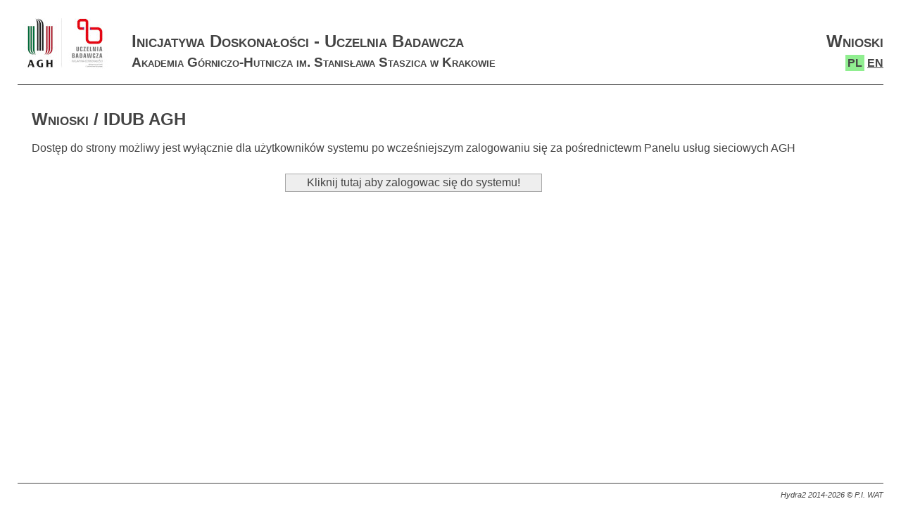

--- FILE ---
content_type: text/html; charset=UTF-8
request_url: https://wnioski.idub.agh.edu.pl/
body_size: 2045
content:
<!DOCTYPE html>


<html>
    <head>
        <title>Wnioski | Inicjatywa Doskonałości - Uczelnia Badawcza | AGH</title>
        <meta charset="UTF-8">
        <meta name="viewport" content="width=device-width, initial-scale=1.0" />
        <meta name="referrer" content="no-referrer-when-downgrade" />
        <meta lang="pl"/>
        <base href="https://wnioski.idub.agh.edu.pl/" />
            <link rel="stylesheet" href="css/main.css?v=4" type="text/css" />
    <style>
        .lewa_strona {
            width: 0px;
            height: 0px;
        }
        .prawa_strona {
            width: auto;
            float: left;
        }
    </style>
                                <script type="text/javascript" src="js/watlib.js?v=5"></script>
        <script type="text/javascript" src="js/jquery-3.5.1.min.js"></script>
        <script type="text/javascript" src="js/funkcje.js?v=6"></script>
                <link href="Images/favicon.png" rel="icon" type="image/x-icon" />
            </head>
    <body>
                    <div id="header">
                <div style="float: left; padding-right: 25px;">
                    <img src="Images/agh_idub_h100.jpg" alt="Logo IDUB"/>
                </div>
                <div style="float: left; padding-top: 35px;">
                    <h1>Inicjatywa Doskonałości - Uczelnia Badawcza</h1>
                    <h1 class="podtytul">Akademia Górniczo-Hutnicza im. Stanisława Staszica w Krakowie</h1>
                </div>
                <div style="float: right; padding-top: 35px;">
                    <h1>Wnioski</h1>
                                            <span>
                                                            <span class="wybranyjezyk">PL</span>
                                <a href="Set/lang/en">EN</a>
                                                    </span>
                                    </div>
            </div>        

            <div id="loading">
                <div style="position: relative;">
                    <img src="Images/loading.gif" alt="" style="height: 100px; position: absolute;"/>
                    <noscript style="z-index: 1000; position: absolute; left: 0; height: 110px; width: 100%;">
                    &nbsp;<br/>
                    Do poprawnego działania serwisu wymagane jest włączenie w przeglądarce obsługi JavaScript!
                    <br/>&nbsp;
                    </noscript>
                </div>
            </div>
        
        <div id="content">
            <form action="https://panel.agh.edu.pl/remote/auth.php" method="POST" enctype="multipart/form-data">
                <input type="hidden" name="kodZapisu" value="a6fa33e0241f1176c708b81e248ff718" />
                <input type="hidden" name="MAX_FILE_SIZE" value="3145728">
                <div id="body">
                                        <div class="prawa_strona">
                                                                                                                                    
                                                    
                            <p class="tytul">Wnioski / IDUB AGH</p>

    <p>
        Dostęp do strony możliwy jest wyłącznie dla użytkowników systemu po wcześniejszym zalogowaniu się za pośrednictewm Panelu usług sieciowych AGH
    </p>
    <p style="width: 100%; text-align: center;">
        <input type="hidden" name="service" value="idub">
        <input type="hidden" name="session" value="5tf0on5o7h0132693q5au2jdcd">
        <input type="submit" value="Kliknij tutaj aby zalogowac się do systemu!">
    </p>


                        <div style="height: 50px;">

                        </div>
                    </div>
                </div>                
            </form>
        </div>
                    <div id="footer">
                Hydra2 2014-2026 © P.I. WAT
            </div>
        

        <script type="text/javascript">
            function ustawWartoscCBdoPOST() {
                if ($(".error").length > 0)
                    return;
                $('[type="checkbox"]').each(function () {
                    if ($(this).is(":checked"))
                        $(this).val('true');
                    else {
                        $(this).get(0).type = "hidden";
                        $(this).val('false');
                    }
                });
            }

            $("form").on('submit', ustawWartoscCBdoPOST);
            $("[data-value]").each(function () {
                if (this.type === 'checkbox') {
                    if ($(this).attr('data-value') === 't') {
                        $(this).prop('checked', true);
                    }
                } else
                    $(this).val($(this).attr('data-value'));
            });
            //    $("select[data-select-value]").each(function () {
            //            $(this).val($(this).attr('data-select-value'));
            //        }
            //    );

            function showLoading() {
                $("#loading").show();
            }
            $("form").on('submit', showLoading);

            $(function () {
                setTimeout((function () {
                    $("#loading").hide();
                }), 300);
            }
            );
        </script>
        
    </body>
</html>

<script>

    $("input:not([readonly]), select:not([readonly]), number:not([readonly]), checkbox:not([readonly]), textarea:not([readonly])").each(function () {
        $(this).on('input', sprawdz);
        sprawdz(this);
    });

    setInterval(fetch, 600000, 'up');
    
        $("input[type=file").each(function () {
            $(this).on('change', sprawdzRozmiarPliku);
        });

        function sprawdzRozmiarPliku() {
            var maxSize = $("[name=MAX_FILE_SIZE").val();
            console.log(this);
            if ($(this).get(0).files.length > 0 && this.files[0].size > maxSize) {
                alert('Rozmiar wybranego pliku przekracza dopuszczalną wielkość!\nProszę załączyć plik nie większy niż 3 MB.');
                $(this).val('');
                $(this).addClass('error');
            }
        }

</script>


--- FILE ---
content_type: text/css
request_url: https://wnioski.idub.agh.edu.pl/css/main.css?v=4
body_size: 2873
content:
/* 
    Author     : wat
*/

:root {
    --window-width: calc(100vw - 50px); /*1250px;*/
    /*--background-color: #fcfbf0;*/ /*kolor zmienioy dla wersji testowe - nie kopiować zmiany na serwer produkcyjny*/
    --background-color: white;
    --color: #444444;
    --prawa-strona: calc(100vw - 350px);/*980px;*/
}

html {
    font-size: 12pt;
    margin: 0px auto;
    width: var(--window-width);
    color: var(--color);
    background-color: var(--background-color);
    border: #f3F7F0;
    /*background-color: #deffe0;*/
    /* dzięki właściwości poniżej, przy powrocie do kotwicy nagłówek nie 
    zasłoni elementu */
    scroll-padding-top: 120px;
}

* {
    margin: 0px;
    padding: 0px;
    font-family: Verdana, sans-serif;
    font-size: inherit;
    color: inherit;
    background-color: inherit;
    opacity: 1;
}

.comment {
    font-size: 10pt; 
    font-style: italic;
}

#header {
    padding: 10px 0px;
    border-bottom: solid 1px;
    margin-bottom: 10px;
    /*width: 100%;*/
    height: 100px;
    vertical-align: bottom;
    font-size: 18pt;
    font-weight: bold;
    font-variant: small-caps;
    width: var(--window-width);
    min-width: 1200px;
    position: fixed;
    z-index: 1;
    /*kolor zmienioy dla wersji testowe - nie kopiować zmiany na serwer produkcyjny*/
    /*background-color: darkcyan;*/
}

#loading  {
    width: 100vw;
    height: 100vh;
    text-align: center;
    padding-top: 20vh;
    position: fixed;
    top: 121px;
    left: 0;
    z-index: 100;
}

#header div > span {
    font-size: 12pt;
    display: inline-block;
    width: 100%;
    text-align: right;
}

.wybranyjezyk {
    background-color: lightgreen;
    padding: 3px;
}

/* ----------------------------------------------------------------------------
   obsługa informacji OK/BŁĄD/INFO 
*/
#ok, #blad, #info, .info {
    /*min-height: 50px;*/
    display: inline-block;
    width: 100%;
    vertical-align: middle;
    /*font-size: 30pt;*/
    margin-top: 15px;
    width: 100%;
    padding: 5px;
}

#ok {
    background-color: lightgreen;
    border: solid 2px green;
    /*position: fixed;*/
    /*z-index: 10;*/
    /*margin-top: 20vh;*/
    /*text-align: center;*/
    /*width: var(--prawa-strona);*/
    /*opacity: 80%;*/
}

#blad {
    background-color: lightcoral;
    border: solid 2px red;
    /*font-weight: bold;*/
}

#info, .info {
    background-color: yellow;
    border: solid 2px #FFCE00;
}

#ok > img, #blad > img, #info > img, .info > img {
    height: 30px;
    margin: 10px 30px 10px 10px;
    float: left;
}

#ok > div, #blad > div, #info > div, .info > div  {
    display: block;
    width: 90%;
    float: left;
    margin-top: 15px;
}
/* ---------------------------------------------------------------------------*/

h2 {
    font-size: 14pt;
    margin-top: 20px;
    padding: 10px 0px;
    width:100%;
    border-bottom: solid 1px gray;
    border-top: solid 1px gray;
}

h3 {
    margin-top: 20px;
    border-bottom: dashed 1px gray;
}

#content {
    padding-top: 130px;
    margin-bottom: 160px;
}

.tytul {
    font-size: 18pt;
    font-weight: bold;
    font-variant: small-caps;
}

.podtytul {
    padding-top:5px;
    /*font-style: italic;*/
    font-size: 14pt;
    font-variant: small-caps;
    margin-bottom: 10px;
}


#body {
    clear: both;
    min-height: 350px;
    max-width: calc(100vw - 70px);/*1240px;*/
}

.lewa_strona {
    float: left;
    width: 240px;
    /*width: 25%;*/
    display: block;
    position:fixed;

}

.prawa_strona {
    width: var(--prawa-strona);
    /*width: 75%;*/
    float: right;
    display: block;
    margin-left: 20px;
}

.prawa_strona ol {
    margin-left: 20px;
}

#footer {
    padding: 10px 0px;
    border-top: solid 1px;
    margin-top: 10px;
    width: 100%;
    text-align: right;
    font-style: italic;
    font-size: 8pt;
    position: fixed;
    bottom: 0px;
    width: var(--window-width);
    min-width: 1200px;
    z-index: 100;
}

fieldset {
    margin-top: 10px;
    padding: 10px;
    border: solid 1px darkgray;
}

legend {
    font-weight: bold;
}

/*FORMS*/


input, select, textarea {
    border: solid 1px darkgray;
    /*color: var(--background-color);*/
    background-color: #eee;
    padding: 2px;
    width: 100%;
}

input[type=date] {
    width: 150px;
}

input[type=time] {
    width: 80px;
}

input[type=number] {
    text-align: right;
}

.inputerror, .error {
    border: solid 1px red;
    background-color: #FFE0E0;
}


textarea {
    height: 150px;
}

input:disabled, select:disabled, textarea:disabled, .disabled {
    padding: 2px;
    background-color: darkgray;
    color: black;
}

input:read-only,
/*select:read-only,*/
textarea:read-only,
.read-only {
    background-color: darkgray;
    color: black;
}

input[type=checkbox], input[type=radio] {
    width: 30px;
    margin: 10px;
    float:left;
}

input[type=submit], input[type=button] {
    margin-top: 10px;
    min-width: 150px;
    width: auto;
    padding: 3px 30px;
}

td > input[type=button] {
    margin-top: auto;
}




/** obsługa styli na checkboxie */
input[type=checkbox] {
    cursor: pointer;
    -webkit-appearance: none;
    -moz-appearance: none;
    appearance: none;
    outline: 0;
    background: white;
    height: 16px;
    width: 16px;
    border: solid 1px #A9A9A9;
}

input[type=checkbox].error
/*Te trzy poniższe linie (zakomentowane i odkomentowana) w sumie robią to samo*/
/*input[type=checkbox]:required:not(:checked),*/
/*input[type=checkbox]:not(:valid) {*/
/*input[type=checkbox]:invalid*/
{
    background-color: #ffE0E0;
    border: solid 1px red;
}

input[type=checkbox]:checked {
    border: solid 1px #A9A9A9;
    background: white;
}

input[type=checkbox]:hover {
    filter: brightness(90%);
}

input[type=checkbox]:disabled {
    background: #A9A9A9;
    opacity: 0.6;
    pointer-events: none;
}

input[type=checkbox]:after {
    content: '';
    position: relative;
    left: 30%;
    top: 0%;
    width: 25%;
    height: 70%;
    color: white;
    border: solid black;
    border-width: 0 2px 2px 0;
    transform: rotate(45deg);
    display: none;
}

input[type=checkbox]:checked:after {
    display: block;
}

input[type=checkbox]:disabled:after {
    border-color: #222;
}



a.button {
    border: solid 1px black;
    padding: 4px 30px;
    background-color: white;
    text-align: center;
    text-decoration: none;
}


p {
    margin-top: 1em;
    line-height: 1.3em;
    text-align: justify;
}

li {
    text-align: justify;
}

/*MENU*/
.menu > li {
    width: 230px;
    /*border: solid 1px white;*/
    border: none;
    list-style: none;
    /*margin-bottom: 5px;*/
    margin: 0px;
    /*background-color: #E0E0E0;*/
}

.menu > li > a:hover, .tdlink {
    background-color: lightgrey;
    color: black;
}

.menu a {
    padding: 3px;
    background-color: inherit;
    text-decoration: none;
    display: block;
}

.menu .wybrane {
    background-color: #eee;
}


/*TABELE*/
table {
    margin-top: 10px;
    width: 100%;
    border-collapse:collapse;
}

th, td {
    padding: 5px;
    border: solid 1px gray;
    vertical-align: top;
    background-color: inherit;
}

th {
    vertical-align: middle;
}

.right {
    text-align: right;
}

table .button {
    width: auto;
    max-width: 80px;
    padding: 2px;
    margin: 2px;
    display: block;
}

tbody tr:hover {
    background: lightgrey;
}

tbody.nohover tr:hover {
    background: inherit;
}
/*
table.pointer tbody tr:hover {
    background: lightgrey;
}

table.pointer tbody tr {
    cursor: pointer;
} */
/*/TABLE*/


.center, .buttons {
    text-align: center;
}

.right {
    text-align: right;
}

.left {
    text-align: left;
}

.buttons input[type=submit], .buttons input[type=button] {
    text-align: center;
    margin: 0px 20px;
}

label {
    display: inline-block;
    /*    float: left;*/
    margin-top: 4px;
    width: 90%;
}
/*
option:nth-child(even) {
    background-color: #c0c0c0;
}
*/

.errormsg {
    color: red;
}

.lp {
    width: 60px;
}
/*

#body > .left {
}




.przekresl {
    text-decoration: line-through;
}


.italic {
    font-style: italic;
}

 MENU 
#subpage {
    clear: both;
    padding-top: 10px;
}

#grant_menu > div {
    border: solid 1px black;
    list-style: none;
    background-color: #E0E0E0;
    float: left;
    min-width:  103px;
    text-align: center;
    padding: 0px 5px;
    padding: 2px;
}

#wnioski_menu > div {
    border: solid 1px black;
    list-style: none;
    background-color: #E0E0E0;
    float: left;
    min-width:  120px;
    text-align: center;
    padding: 0px 5px;
    padding: 2px;
}

#subpage p, #subpage h1 {
    margin-top: 1em;
    margin-bottom: 0;
}

#subpage h1 {
    margin-top: 1em;
    margin-bottom: 0;
    font-size: 14pt;
}

#protokol h2 {
    margin-top: 1em;
    text-align: center;
    text-decoration: underline;
}


#grant_menu > div:hover, #wnioski_menu > div:hover  {
    background-color: #b0c4de;
}

#grant_menu a, #wnioski_menu a {
    padding: 3px;
    background-color: inherit;
    text-decoration: none;
    display: block;
}

#grant_menu .wybrane, #wnioski_menu .wybrane {
    background-color: #FFFFa0;
}


ol {
    margin-left: 30px;
}

#subpage ul, #wiadomosc_systemowa ul {
    margin-left: 40px;
}

ol>li, #subpage ul li {
    margin-top: 15px;
    padding-left: 20px;
}

 start: UMOŻLIWIENIE NUMERACJI PODPUNKTÓW 
#protokol ol {
    counter-reset: licznik; 
}

#protokol ol>li{
    list-style-type: none;   
    text-indent: -20px;
}

#protokol ol>li:before {
    content: counters(licznik,".") ". ";
    counter-increment: licznik;
}
 koniec: UMOŻLIWIENIE NUMERACJI PODPUNKTÓW 

hr {
    border: none;
    border-bottom: solid 1px black;
}
*/

/*sygnalizowanie w mój sposób błędów formularza*/
input:invalid,
textarea:invalid,
select:invalid
{
    background-color: #ffE0E0;
    border: solid 1px red;
}


#czlonkowie_zespolu_badawczego {
    counter-reset:lpcz;
}
.lpcz {
    width: 60px;
    text-align: right;
}
.lpcz::after {
    counter-increment:lpcz;
    content:counter(lpcz);
}

.noborder {
    border: none;
}

/* WAT's way to make select readonly */
select[readonly] {
    pointer-events: none;
    cursor: not-allowed;
    background-color: darkgray;
    color: black;
}   
    
select[readonly] option {
    display: none;
}
/* /WAT's way to make select readonly */


--- FILE ---
content_type: application/javascript
request_url: https://wnioski.idub.agh.edu.pl/js/funkcje.js?v=6
body_size: 1959
content:

/**
 * Funkcja wyliczająca długość tekstu w polu identyfikowanym przez obj
 * i jeśli podano wartości min i/lub max sprawdza, czy długość tekstu
 * jest w odpowiednim zakresie. Jeśli nie ustawia pole w stanie błędu.
 * @param {Object} obj
 * @param {int} min
 * @param {int} max
 * @returns {jQuery.length}
 */
function chkLength(obj, min = null, max = null) {
    var l = $(obj).val().length;
    if ((min && l > 0 && l < min) || ($(obj).is(':required') && l === 0)) {
        obj.setCustomValidity('Pole zawiera za mało znaków');
    } else if (max && l > max) {
        obj.setCustomValidity('Pole zawiera za dużo znaków');
    } else
        obj.setCustomValidity('');
    return l;
}


/**
 * Funkcja do filtrowania zawartości selectów
 * @param {object} id identyfikator selecta
 * @returns {int} - liczba opcji spełniających warunek filtra
 */
function selectFilter(id) {
    var tekst = $("#filtr_" + id).val();
    $("#" + id + " > option").each(function () {
        if (this.text.toUpperCase().includes(tekst.toUpperCase()))
            $(this).show();
        else {
            $(this).hide();
            this.selected = false;
        }
    });
    return $("#" + id + " option:selected,visible").length;
}

/**
 * Przenoszenie opcji pomiędzy selectami
 * @param {select id} selectZrodlowy select, z którego będą przeniesione opcje do selectDocelowy
 * @param {select id} selectDocelowy select, do którego zostaną przeniesione opcje z selectZrodlowy
 * @returns {int} ilość przeniesionych opcji
 */
function przeniesWybraneOpcje(selectZrodlowy, selectDocelowy) {
    var ilosc = 0;
    $("#" + selectZrodlowy + " option:selected").each(
            function () {
                $("#" + selectDocelowy).append(new Option($(this).text(), $(this).val()));
                $(this).remove();
                ilosc++;
            }
    );
    return ilosc;
}

/**
 * Funkcja ustawiająca klasę error dla nieprawidłowych pól (wymaganych)
 * @param {type} obj
 * @returns {undefined}
 */
function sprawdz(obj) {
    if ($(obj).prop('tagName') === undefined)
        obj = this;
//    console.log($(obj).is('checkbox'));
//    if ($(obj).prop('required') 
//        && (
//            (!$(obj).is('checkbox') && $(obj).val().length === 0) 
//            || ($(obj).is('checkbox') && !$(obj).is(':checked'))
//            )
//        )
    var val = $(obj).val();
    if ($(obj).prop('required') && val && val.length === 0)
        $(obj).addClass('error');
    else
        $(obj).removeClass('error');
//    if (bledy) {
//        $('#zapisz').prop('disabled', true);
//    } else {
//        $('#zapisz').prop('disabled', false);
//    }
}

/**
 * Funkcja wyświetlająca odpowiednie katedry dla użytkownika w zależności
 * od wybranego wydziału
 * @returns {undefined}
 */
function pracownikPokazUkryjKatedry() {
    var stara_j_id = $("#katedra_id option:selected").attr('j_id');
    var j_id = $("#j_id").val();
    $("#katedra_id option[j_id!='" + j_id + "']").hide();
    $("#katedra_id option[j_id='" + j_id + "']").show();
    $("#katedra_id option[value='']").show();
    if (stara_j_id != j_id)
        $("#katedra_id").val('');
    if ($("#katedra_id option:selected").val() != '')
        $("#katedra_id option[value='']").hide();
//    if ($('#katedra_id option[style!="display: on;"]').length > 1)
    if ($('#katedra_id option:not([style*="display: none;"])').length > 1)
        $("#katedra_id").prop('required', true);
    else
        $("#katedra_id").prop('required', false);
    sprawdz($("#katedra_id"));
}


function sprawdzDoZatwierdzenia() {
    var ok = true;
    $("input:visible, select:visible, textarea").each(
            function () {
                if ($(this).val() === "" && $(this).attr('data-optional') !== 'true') {
                    ok = false;
                    $(this).addClass('error');
                }
            }
    );
    if (ok === false) {
        alert('Aby przesłać zagadnienie do akceptacji musisz wypełnić pola formularza oznaczone czerwonym kolorem!');
    } else {
        return confirm('Przesłanie zagadnienia do akceptacji jest operacją nieodwracalną! Czy jesteś pewien(-na)?');
    }
    return ok;
}

/**
 * Funkcja wymagająca zaznaczenia przynajmniej jednego checkboxa z grupy grpname
 * @param {String} grpname - nazwa grupy
 * @returns {Boolean} true, jeśli jest zaznaczony checkbox, false jeśli nie
 */
function cbRequireOne(grpname) {
    if ($("[data-req-group=" + grpname + "]").length === 0) {
        return true;
    }
    if ($("[data-req-group=" + grpname + "]:checked").length > 0) {
        $("[data-req-group=" + grpname + "]").removeAttr('required');
        return true;
    } else {
        $("[data-req-group=" + grpname + "]").attr('required', true);
        return false;
    }
}

/**
 * Funkcja sprawdzająca poprawność pesel
 * @param {string} pesel
 * @returns {Boolean} true jeśli pesel jest poprawny, w przeciwnym razie false
 */
function chkPesel(pesel) {
    var weights = [1, 3, 7, 9, 1, 3, 7, 9, 1, 3];
    pesel = pesel.trim();
    if (pesel.length !== 11 || /^\d+$/.test(pesel) === false || parseInt(pesel) < 10100000) {
        return false;
    }
    var sum = 0;
    for (var i = 0; i < 10; i++) {
        sum += pesel.charAt(i) * weights[i];
    }
    return ((10 - (sum % 10)) % 10 === parseInt(pesel.charAt(10)));
}


--- FILE ---
content_type: application/javascript
request_url: https://wnioski.idub.agh.edu.pl/js/watlib.js?v=5
body_size: 1734
content:

/**
 * Funkcja ułatwiająca obsługę ajaxa (wykorzystuje jQuery)
 * @param {string} hostURL - url hosta
 * @param {array} arrDane - tablica z danymi do przekazania 
 * @param {string} doneFunction - funkcja wykonywana w przypadku powodzenia
 * @param {string} failFunction - funkcja wykonywana w przypadku błedu
 * @param {string} alwaysFunction - funkcja wykonywana niezależnie od wyniku
 * @param {string} typ - GET lub POST, default POST
 * @param {boolean} asynchronicznie - true lub false
 * @return {none}
 */
function ajaxQuery(hostURL, arrDane, doneFunction, failFunction = null, alwaysFunction = null, typ = 'POST', asynchronicznie = true) {
    var dane = {
        url: hostURL,
        type: typ,
        data: arrDane,
        dataType: 'json',
        async: asynchronicznie
    };
    var obj = $.ajax(dane);
    if (doneFunction !== null)
        obj.done(doneFunction);
    if (failFunction !== null)
        obj.fail(failFunction);
    if (alwaysFunction !== null)
        obj.always(alwaysFunction);
}

function disableInvisibleInputs() {
//    $("input:not(:visible),textarea:not(:visible), select:not(:visible)").each(function () {console.log("nnnnnnnn " + $(this).attr('name'));$(this).prop('disabled', true);});
    $("input:not(:visible),textarea:not(:visible), select:not(:visible)").prop('disabled', true);
}

function enableVisibleInputs() {
    $("input:visible, textarea:visible, select:visible").prop('disabled', false);
}

/**
 * Funkcja sortująca dane w tabeli
 * @param {DOM Object} table 
 * @param {int} columnNumber
 * @returns {undefined}
 */
function sortTable(table, columnNumber) {
    var rows, switching, i, x, y, shouldSwitch, order;
    if (table.getAttribute('data-sort-column') == columnNumber) {
        // if we are changing sort order of the same column
        order = table.getAttribute('data-sort-order') === 'asc' ? 'desc' : 'asc';
    } else {
        // we have changed the column
        order = 'asc';
        // remember the current sort order column 
        table.setAttribute('data-sort-column', columnNumber);
    }
    // remember the sort order of the last column
    table.setAttribute('data-sort-order', order);

    switching = true;
    /* Make a loop that will continue until
     no switching has been done: */
    while (switching) {
        // Start by saying: no switching is done:
        switching = false;
        rows = table.rows;
        /* Loop through all table rows (except the
         first, which contains table headers): */
        for (i = 1; i < (rows.length - 1); i++) {
            // Start by saying there should be no switching:
            shouldSwitch = false;
            /* Get the two elements you want to compare,
             one from current row and one from the next: */
            x = rows[i].getElementsByTagName("TD")[columnNumber];
            y = rows[i + 1].getElementsByTagName("TD")[columnNumber];
            // Check if the two rows should switch place:
            if ((order === 'asc' && x.innerHTML.toLowerCase() > y.innerHTML.toLowerCase())
                    || (order === 'desc' && x.innerHTML.toLowerCase() < y.innerHTML.toLowerCase())
                    ) {
                // If so, mark as a switch and break the loop:
                shouldSwitch = true;
                break;
            }
        }
        if (shouldSwitch) {
            /* If a switch has been marked, make the switch
             and mark that a switch has been done: */
            rows[i].parentNode.insertBefore(rows[i + 1], rows[i]);
            switching = true;
        }
    }
}

/**
 * Set cookie value
 * @param {string} cookieName - cookie name
 * @param {string} cookieValue - cookie value
 * @param {int} expire - number of days to expire cookie
 * @returns {undefined} - none
 */
function setCookie(cookieName, cookieValue, expireDays = null) {
    console.log(document.cookie);
    console.log(expires);
    var expires = "";
    if (expireDays !== null) {
        console.log('???');
        const d = new Date();
        d.setTime(d.getTime() + (expireDays * 24 * 60 * 60 * 1000));
        expires = "; expires=" + d.toUTCString();
    }
    console.log(cookieName + "=" + cookieValue + expires + ";path=/");
    document.cookie = cookieName + "=" + cookieValue + expires + ";path=/";
}

/**
 * Get cookie value
 * @param {string} cookieName - cookie name
 * @returns {string} cookie value
 * @TODO: ta wersja zwraca undefined, gdy nie ma danego cookie, ponadto
 * niepotrzebnie przegląda całą tablicę cookies
 */
function getCookie(cookieName) {
    let cookie = {};
    document.cookie.split(';').forEach(function (el) {
        let [key, value] = el.split('=');
        cookie[key.trim()] = value;
    })
    return cookie[cookieName];
}